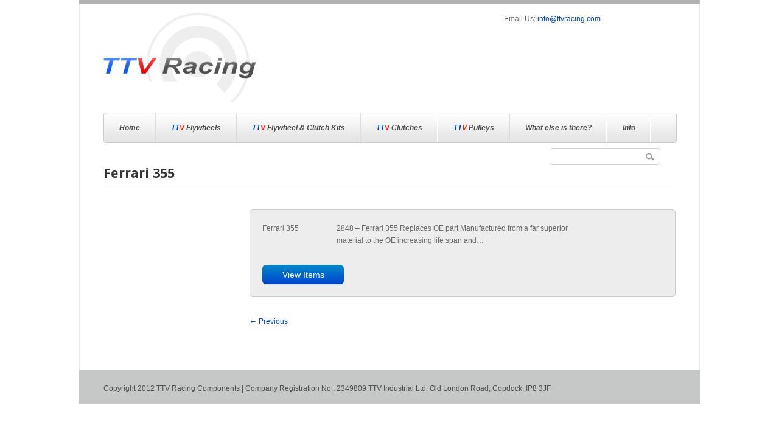

--- FILE ---
content_type: text/css
request_url: http://ttvracing.com/wp-content/themes/ttv-racing/noscript.css?ver=4f5e33b643eb1a60a98cf3b15ef454c8
body_size: 104
content:
/* 

Think - CSS File

USE THIS STYLE SHEET IF JAVASCRIPT DISABLE

*/


--- FILE ---
content_type: text/javascript
request_url: http://ttvracing.com/wp-content/themes/ttv-racing/js/tinynav.min.js?ver=1.0.3
body_size: 412
content:
/*! http://tinynav.viljamis.com v1.03 by @viljamis */
(function(a,i,g){a.fn.tinyNav=function(j){var c=a.extend({active:"selected",header:!1},j);return this.each(function(){g++;var h=a(this),d="tinynav"+g,e=".l_"+d,b=a("<select/>").addClass("tinynav "+d);if(h.is("ul,ol")){c.header&&b.append(a("<option/>").text("Menu"));var f="";h.addClass("l_"+d).find("a").each(function(){f+='<option value="'+a(this).attr("href")+'">'+a(this).text()+"</option>"});b.append(f);c.header||b.find(":eq("+a(e+" li").index(a(e+" li."+c.active))+")").attr("selected",!0);
b.change(function(){i.location.href=a(this).val()});a(e).after(b)}})}})(jQuery,this,0);